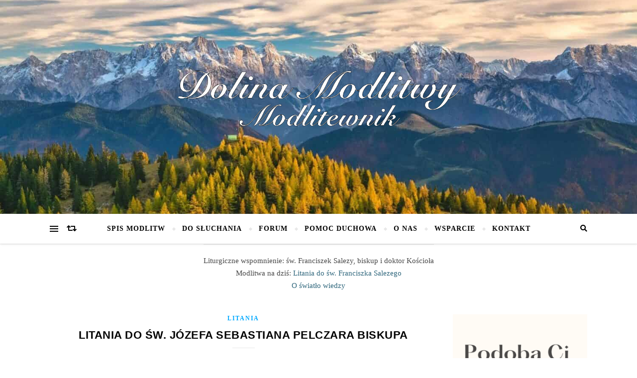

--- FILE ---
content_type: text/html; charset=UTF-8
request_url: https://dolinamodlitwy.pl/litania-do-sw-jozefa-sebastiana-pelczara-biskupa/
body_size: 11836
content:
<!DOCTYPE html><html dir="ltr" lang="pl-PL" prefix="og: https://ogp.me/ns#"><head><script data-no-optimize="1" type="f5f3ba7215d1560d12a8f9e9-text/javascript">var litespeed_docref=sessionStorage.getItem("litespeed_docref");litespeed_docref&&(Object.defineProperty(document,"referrer",{get:function(){return litespeed_docref}}),sessionStorage.removeItem("litespeed_docref"));</script> <meta charset="UTF-8"><meta name="viewport" content="width=device-width, initial-scale=1.0" /><link rel="profile" href="https://gmpg.org/xfn/11"><title>Litania do św. Józefa Sebastiana Pelczara Biskupa - Dolina Modlitwy</title><meta name="description" content="Wspomnienie św Józefa Pelczara przypada na 19 stycznia Więcej o świętym przeczytasz tu: https://www.brewiarz.pl/czytelnia/swieci/01-19a.php3 Kyrie elejson, Chryste elejson, Kyrie elejson. Ojcze, z Nieba, Boże, zmiłuj się nad nami. Synu, Odkupicielu świata, Boże, zmiłuj się nad nami. Duchu Święty, Boże, zmiłuj się nad nami. Święta Trójco, Jedyny Boże, zmiłuj się nad nami. Święta Maryjo, módl się za" /><meta name="robots" content="max-image-preview:large" /><meta name="author" content="Magnolia"/><link rel="canonical" href="https://dolinamodlitwy.pl/litania-do-sw-jozefa-sebastiana-pelczara-biskupa/" /><meta name="generator" content="All in One SEO (AIOSEO) 4.9.2" /><meta property="og:locale" content="pl_PL" /><meta property="og:site_name" content="Dolina Modlitwy - Modlitwy. U nas znajdziesz tradycyjne i nowe modlitwy. Do Jezusa, do Maryi, Litanie, Koronki, wstawiennicze do świętych." /><meta property="og:type" content="article" /><meta property="og:title" content="Litania do św. Józefa Sebastiana Pelczara Biskupa - Dolina Modlitwy" /><meta property="og:description" content="Wspomnienie św Józefa Pelczara przypada na 19 stycznia Więcej o świętym przeczytasz tu: https://www.brewiarz.pl/czytelnia/swieci/01-19a.php3 Kyrie elejson, Chryste elejson, Kyrie elejson. Ojcze, z Nieba, Boże, zmiłuj się nad nami. Synu, Odkupicielu świata, Boże, zmiłuj się nad nami. Duchu Święty, Boże, zmiłuj się nad nami. Święta Trójco, Jedyny Boże, zmiłuj się nad nami. Święta Maryjo, módl się za" /><meta property="og:url" content="https://dolinamodlitwy.pl/litania-do-sw-jozefa-sebastiana-pelczara-biskupa/" /><meta property="og:image" content="https://dolinamodlitwy.pl/wp-content/uploads/2021/04/modlitewnik3.png" /><meta property="og:image:secure_url" content="https://dolinamodlitwy.pl/wp-content/uploads/2021/04/modlitewnik3.png" /><meta property="article:published_time" content="2020-10-23T16:30:25+00:00" /><meta property="article:modified_time" content="2020-11-19T19:46:17+00:00" /><meta name="twitter:card" content="summary_large_image" /><meta name="twitter:title" content="Litania do św. Józefa Sebastiana Pelczara Biskupa - Dolina Modlitwy" /><meta name="twitter:description" content="Wspomnienie św Józefa Pelczara przypada na 19 stycznia Więcej o świętym przeczytasz tu: https://www.brewiarz.pl/czytelnia/swieci/01-19a.php3 Kyrie elejson, Chryste elejson, Kyrie elejson. Ojcze, z Nieba, Boże, zmiłuj się nad nami. Synu, Odkupicielu świata, Boże, zmiłuj się nad nami. Duchu Święty, Boże, zmiłuj się nad nami. Święta Trójco, Jedyny Boże, zmiłuj się nad nami. Święta Maryjo, módl się za" /><meta name="twitter:image" content="https://dolinamodlitwy.pl/wp-content/uploads/2021/04/modlitewnik3.png" /> <script type="application/ld+json" class="aioseo-schema">{"@context":"https:\/\/schema.org","@graph":[{"@type":"BlogPosting","@id":"https:\/\/dolinamodlitwy.pl\/litania-do-sw-jozefa-sebastiana-pelczara-biskupa\/#blogposting","name":"Litania do \u015bw. J\u00f3zefa Sebastiana Pelczara Biskupa - Dolina Modlitwy","headline":"Litania do \u015bw. J\u00f3zefa Sebastiana Pelczara Biskupa","author":{"@id":"https:\/\/dolinamodlitwy.pl\/author\/magnolia\/#author"},"publisher":{"@id":"https:\/\/dolinamodlitwy.pl\/#organization"},"image":{"@type":"ImageObject","url":"https:\/\/dolinamodlitwy.pl\/wp-content\/uploads\/2020\/10\/59106326cc64bbiskup_I-5-\u2014-kopia-2.jpg","width":960,"height":960,"caption":"\u015bw. J\u00f3zef Pelczar"},"datePublished":"2020-10-23T16:30:25+01:00","dateModified":"2020-11-19T19:46:17+01:00","inLanguage":"pl-PL","mainEntityOfPage":{"@id":"https:\/\/dolinamodlitwy.pl\/litania-do-sw-jozefa-sebastiana-pelczara-biskupa\/#webpage"},"isPartOf":{"@id":"https:\/\/dolinamodlitwy.pl\/litania-do-sw-jozefa-sebastiana-pelczara-biskupa\/#webpage"},"articleSection":"Litania, 19 stycznia, \u015bw J\u00f3zef Pelczar"},{"@type":"BreadcrumbList","@id":"https:\/\/dolinamodlitwy.pl\/litania-do-sw-jozefa-sebastiana-pelczara-biskupa\/#breadcrumblist","itemListElement":[{"@type":"ListItem","@id":"https:\/\/dolinamodlitwy.pl#listItem","position":1,"name":"Home","item":"https:\/\/dolinamodlitwy.pl","nextItem":{"@type":"ListItem","@id":"https:\/\/dolinamodlitwy.pl\/category\/litania\/#listItem","name":"Litania"}},{"@type":"ListItem","@id":"https:\/\/dolinamodlitwy.pl\/category\/litania\/#listItem","position":2,"name":"Litania","item":"https:\/\/dolinamodlitwy.pl\/category\/litania\/","nextItem":{"@type":"ListItem","@id":"https:\/\/dolinamodlitwy.pl\/litania-do-sw-jozefa-sebastiana-pelczara-biskupa\/#listItem","name":"Litania do \u015bw. J\u00f3zefa Sebastiana Pelczara Biskupa"},"previousItem":{"@type":"ListItem","@id":"https:\/\/dolinamodlitwy.pl#listItem","name":"Home"}},{"@type":"ListItem","@id":"https:\/\/dolinamodlitwy.pl\/litania-do-sw-jozefa-sebastiana-pelczara-biskupa\/#listItem","position":3,"name":"Litania do \u015bw. J\u00f3zefa Sebastiana Pelczara Biskupa","previousItem":{"@type":"ListItem","@id":"https:\/\/dolinamodlitwy.pl\/category\/litania\/#listItem","name":"Litania"}}]},{"@type":"Organization","@id":"https:\/\/dolinamodlitwy.pl\/#organization","name":"Dolina Modlitwy","description":"Modlitwy. U nas znajdziesz tradycyjne i nowe modlitwy. Do Jezusa, do Maryi, Litanie, Koronki, wstawiennicze do \u015bwi\u0119tych.","url":"https:\/\/dolinamodlitwy.pl\/","logo":{"@type":"ImageObject","url":"https:\/\/dolinamodlitwy.pl\/wp-content\/uploads\/2021\/04\/modlitewnik3.png","@id":"https:\/\/dolinamodlitwy.pl\/litania-do-sw-jozefa-sebastiana-pelczara-biskupa\/#organizationLogo","width":1000,"height":251},"image":{"@id":"https:\/\/dolinamodlitwy.pl\/litania-do-sw-jozefa-sebastiana-pelczara-biskupa\/#organizationLogo"}},{"@type":"Person","@id":"https:\/\/dolinamodlitwy.pl\/author\/magnolia\/#author","url":"https:\/\/dolinamodlitwy.pl\/author\/magnolia\/","name":"Magnolia","image":{"@type":"ImageObject","@id":"https:\/\/dolinamodlitwy.pl\/litania-do-sw-jozefa-sebastiana-pelczara-biskupa\/#authorImage","url":"https:\/\/dolinamodlitwy.pl\/wp-content\/litespeed\/avatar\/5785f6d8b95e294f7cac33c19575df3c.jpg?ver=1769023939","width":96,"height":96,"caption":"Magnolia"}},{"@type":"WebPage","@id":"https:\/\/dolinamodlitwy.pl\/litania-do-sw-jozefa-sebastiana-pelczara-biskupa\/#webpage","url":"https:\/\/dolinamodlitwy.pl\/litania-do-sw-jozefa-sebastiana-pelczara-biskupa\/","name":"Litania do \u015bw. J\u00f3zefa Sebastiana Pelczara Biskupa - Dolina Modlitwy","description":"Wspomnienie \u015bw J\u00f3zefa Pelczara przypada na 19 stycznia Wi\u0119cej o \u015bwi\u0119tym przeczytasz tu: https:\/\/www.brewiarz.pl\/czytelnia\/swieci\/01-19a.php3 Kyrie elejson, Chryste elejson, Kyrie elejson. Ojcze, z Nieba, Bo\u017ce, zmi\u0142uj si\u0119 nad nami. Synu, Odkupicielu \u015bwiata, Bo\u017ce, zmi\u0142uj si\u0119 nad nami. Duchu \u015awi\u0119ty, Bo\u017ce, zmi\u0142uj si\u0119 nad nami. \u015awi\u0119ta Tr\u00f3jco, Jedyny Bo\u017ce, zmi\u0142uj si\u0119 nad nami. \u015awi\u0119ta Maryjo, m\u00f3dl si\u0119 za","inLanguage":"pl-PL","isPartOf":{"@id":"https:\/\/dolinamodlitwy.pl\/#website"},"breadcrumb":{"@id":"https:\/\/dolinamodlitwy.pl\/litania-do-sw-jozefa-sebastiana-pelczara-biskupa\/#breadcrumblist"},"author":{"@id":"https:\/\/dolinamodlitwy.pl\/author\/magnolia\/#author"},"creator":{"@id":"https:\/\/dolinamodlitwy.pl\/author\/magnolia\/#author"},"image":{"@type":"ImageObject","url":"https:\/\/dolinamodlitwy.pl\/wp-content\/uploads\/2020\/10\/59106326cc64bbiskup_I-5-\u2014-kopia-2.jpg","@id":"https:\/\/dolinamodlitwy.pl\/litania-do-sw-jozefa-sebastiana-pelczara-biskupa\/#mainImage","width":960,"height":960,"caption":"\u015bw. J\u00f3zef Pelczar"},"primaryImageOfPage":{"@id":"https:\/\/dolinamodlitwy.pl\/litania-do-sw-jozefa-sebastiana-pelczara-biskupa\/#mainImage"},"datePublished":"2020-10-23T16:30:25+01:00","dateModified":"2020-11-19T19:46:17+01:00"},{"@type":"WebSite","@id":"https:\/\/dolinamodlitwy.pl\/#website","url":"https:\/\/dolinamodlitwy.pl\/","name":"Dolina Modlitwy","description":"Modlitwy. U nas znajdziesz tradycyjne i nowe modlitwy. Do Jezusa, do Maryi, Litanie, Koronki, wstawiennicze do \u015bwi\u0119tych.","inLanguage":"pl-PL","publisher":{"@id":"https:\/\/dolinamodlitwy.pl\/#organization"}}]}</script> <link rel='dns-prefetch' href='//www.googletagmanager.com' /><link rel='dns-prefetch' href='//fonts.googleapis.com' /><link rel="alternate" type="application/rss+xml" title="Dolina Modlitwy &raquo; Kanał z wpisami" href="https://dolinamodlitwy.pl/feed/" /><link rel="alternate" type="application/rss+xml" title="Dolina Modlitwy &raquo; Kanał z komentarzami" href="https://dolinamodlitwy.pl/comments/feed/" /><link rel="alternate" title="oEmbed (JSON)" type="application/json+oembed" href="https://dolinamodlitwy.pl/wp-json/oembed/1.0/embed?url=https%3A%2F%2Fdolinamodlitwy.pl%2Flitania-do-sw-jozefa-sebastiana-pelczara-biskupa%2F" /><link rel="alternate" title="oEmbed (XML)" type="text/xml+oembed" href="https://dolinamodlitwy.pl/wp-json/oembed/1.0/embed?url=https%3A%2F%2Fdolinamodlitwy.pl%2Flitania-do-sw-jozefa-sebastiana-pelczara-biskupa%2F&#038;format=xml" /><link data-optimized="2" rel="stylesheet" href="https://dolinamodlitwy.pl/wp-content/litespeed/css/d9b0814fec1ff6d07f0fcdc8627707b8.css?ver=cbb59" /> <script type="litespeed/javascript" data-src="https://dolinamodlitwy.pl/wp-includes/js/jquery/jquery.min.js" id="jquery-core-js"></script> 
 <script type="litespeed/javascript" data-src="https://www.googletagmanager.com/gtag/js?id=G-R9819Q2WFL" id="google_gtagjs-js"></script> <script id="google_gtagjs-js-after" type="litespeed/javascript">window.dataLayer=window.dataLayer||[];function gtag(){dataLayer.push(arguments)}
gtag("set","linker",{"domains":["dolinamodlitwy.pl"]});gtag("js",new Date());gtag("set","developer_id.dZTNiMT",!0);gtag("config","G-R9819Q2WFL")</script> <link rel="https://api.w.org/" href="https://dolinamodlitwy.pl/wp-json/" /><link rel="alternate" title="JSON" type="application/json" href="https://dolinamodlitwy.pl/wp-json/wp/v2/posts/3808" /><link rel="EditURI" type="application/rsd+xml" title="RSD" href="https://dolinamodlitwy.pl/xmlrpc.php?rsd" /><meta name="generator" content="Site Kit by Google 1.168.0" /><meta name="generator" content="Elementor 3.34.0; features: additional_custom_breakpoints; settings: css_print_method-external, google_font-enabled, font_display-auto"><link rel="icon" href="https://dolinamodlitwy.pl/wp-content/uploads/2020/08/cropped-brown-wooden-cross-pendant-on-closeup-photography-792953-1-32x32.jpeg" sizes="32x32" /><link rel="icon" href="https://dolinamodlitwy.pl/wp-content/uploads/2020/08/cropped-brown-wooden-cross-pendant-on-closeup-photography-792953-1-192x192.jpeg" sizes="192x192" /><link rel="apple-touch-icon" href="https://dolinamodlitwy.pl/wp-content/uploads/2020/08/cropped-brown-wooden-cross-pendant-on-closeup-photography-792953-1-180x180.jpeg" /><meta name="msapplication-TileImage" content="https://dolinamodlitwy.pl/wp-content/uploads/2020/08/cropped-brown-wooden-cross-pendant-on-closeup-photography-792953-1-270x270.jpeg" /></head><body data-rsssl=1 class="wp-singular post-template-default single single-post postid-3808 single-format-standard wp-custom-logo wp-embed-responsive wp-theme-bard elementor-default elementor-kit-1277"><div id="page-wrap"><div id="page-header" ><div class="entry-header" data-parallax="" data-image="https://dolinamodlitwy.pl/wp-content/uploads/2023/04/cropped-slide_1-min.jpg"><div class="cv-outer"><div class="cv-inner"><div class="header-logo">
<a href="https://dolinamodlitwy.pl/" title="Dolina Modlitwy" class="logo-img">
<img data-lazyloaded="1" src="[data-uri]" fetchpriority="high" data-src="https://dolinamodlitwy.pl/wp-content/uploads/2021/04/modlitewnik3.png" width="1000" height="251" alt="Dolina Modlitwy">
</a><p class="site-description">Modlitwy. U nas znajdziesz tradycyjne i nowe modlitwy. Do Jezusa, do Maryi, Litanie, Koronki, wstawiennicze do świętych.</p></div><div class="header-socials"></div></div></div></div><div id="main-nav" class="clear-fix"><div class="boxed-wrapper"><div class="main-nav-buttons"><div class="main-nav-sidebar">
<span class="btn-tooltip">Alternatywny panel boczny</span><div>
<span></span>
<span></span>
<span></span></div></div>
<a class="random-post-btn" href="https://dolinamodlitwy.pl/modlitwa-ojca-rodziny-za-dzieci/">
<span class="btn-tooltip">Losowy artykuł</span>
<i class="fas fa-retweet"></i>
</a></div><div class="main-nav-icons"><div class="main-nav-search">
<span class="btn-tooltip">Szukaj</span>
<i class="fas fa-search"></i>
<i class="fas fa-times"></i><form role="search" method="get" id="searchform" class="clear-fix" action="https://dolinamodlitwy.pl/"><input type="search" name="s" id="s" placeholder="Wyszukiwanie…" data-placeholder="Wpisz i naciśnij Enter ..." value="" /><span class="svg-fa-wrap"><i class="fa fa-search"></i></span><input type="submit" id="searchsubmit" value="st" /></form></div></div>
<span class="mobile-menu-btn">
<i class="fas fa-chevron-down"></i>
</span><nav class="main-menu-container"><ul id="main-menu" class=""><li id="menu-item-357" class="menu-item menu-item-type-post_type menu-item-object-page menu-item-357"><a href="https://dolinamodlitwy.pl/modlitwy/">Spis modlitw</a></li><li id="menu-item-2830" class="menu-item menu-item-type-custom menu-item-object-custom menu-item-2830"><a href="https://www.youtube.com/channel/UCd2sabpVe24jooqjxbm6SgQ">Do słuchania</a></li><li id="menu-item-5531" class="menu-item menu-item-type-custom menu-item-object-custom menu-item-5531"><a href="https://forum.dolinamodlitwy.pl">Forum</a></li><li id="menu-item-9614" class="menu-item menu-item-type-custom menu-item-object-custom menu-item-9614"><a href="https://pomocduchowa.dolinamodlitwy.pl">Pomoc Duchowa</a></li><li id="menu-item-2909" class="menu-item menu-item-type-post_type menu-item-object-page menu-item-2909"><a href="https://dolinamodlitwy.pl/o-nas/">O nas</a></li><li id="menu-item-9496" class="menu-item menu-item-type-post_type menu-item-object-page menu-item-9496"><a href="https://dolinamodlitwy.pl/wsparcie/">Wsparcie</a></li><li id="menu-item-10064" class="menu-item menu-item-type-custom menu-item-object-custom menu-item-10064"><a href="https://forum.dolinamodlitwy.pl/app.php/contactadmin">Kontakt</a></li></ul></nav><nav class="mobile-menu-container"><ul id="mobile-menu" class=""><li class="menu-item menu-item-type-post_type menu-item-object-page menu-item-357"><a href="https://dolinamodlitwy.pl/modlitwy/">Spis modlitw</a></li><li class="menu-item menu-item-type-custom menu-item-object-custom menu-item-2830"><a href="https://www.youtube.com/channel/UCd2sabpVe24jooqjxbm6SgQ">Do słuchania</a></li><li class="menu-item menu-item-type-custom menu-item-object-custom menu-item-5531"><a href="https://forum.dolinamodlitwy.pl">Forum</a></li><li class="menu-item menu-item-type-custom menu-item-object-custom menu-item-9614"><a href="https://pomocduchowa.dolinamodlitwy.pl">Pomoc Duchowa</a></li><li class="menu-item menu-item-type-post_type menu-item-object-page menu-item-2909"><a href="https://dolinamodlitwy.pl/o-nas/">O nas</a></li><li class="menu-item menu-item-type-post_type menu-item-object-page menu-item-9496"><a href="https://dolinamodlitwy.pl/wsparcie/">Wsparcie</a></li><li class="menu-item menu-item-type-custom menu-item-object-custom menu-item-10064"><a href="https://forum.dolinamodlitwy.pl/app.php/contactadmin">Kontakt</a></li></ul></nav></div></div></div><div class="page-content"><div class="footer-widgets clear-fix"><div class="page-footer-inner boxed-wrapper"><div id="saintofthedaywidget-6" class="bard-widget widget_saintofthedaywidget"><div class="alt-widget-title"><h4></h4></div>Liturgiczne wspomnienie:  św. Franciszek Salezy&#44; biskup i doktor Kościoła<BR>Modlitwa na dziś: <A target="_blank" href="https://dolinamodlitwy.pl/litania-do-sw-franciszka-salezego/" style="color: #2d657b;">Litania do św. Franciszka Salezego </a><BR><A target="_blank" href="https://dolinamodlitwy.pl/modlitwa-o-swiatlo-wiedzy-i-poboznosci/" style="color: #2d657b;">O światło wiedzy </a><BR></div></div></div><div class="sidebar-alt-wrap"><div class="sidebar-alt-close image-overlay"></div><aside class="sidebar-alt"><div class="sidebar-alt-close-btn">
<span></span>
<span></span></div><div id="nav_menu-4" class="bard-widget widget_nav_menu"><div class="menu-header-menu-container"><ul id="menu-header-menu" class="menu"><li class="menu-item menu-item-type-post_type menu-item-object-page menu-item-357"><a href="https://dolinamodlitwy.pl/modlitwy/">Spis modlitw</a></li><li class="menu-item menu-item-type-custom menu-item-object-custom menu-item-2830"><a href="https://www.youtube.com/channel/UCd2sabpVe24jooqjxbm6SgQ">Do słuchania</a></li><li class="menu-item menu-item-type-custom menu-item-object-custom menu-item-5531"><a href="https://forum.dolinamodlitwy.pl">Forum</a></li><li class="menu-item menu-item-type-custom menu-item-object-custom menu-item-9614"><a href="https://pomocduchowa.dolinamodlitwy.pl">Pomoc Duchowa</a></li><li class="menu-item menu-item-type-post_type menu-item-object-page menu-item-2909"><a href="https://dolinamodlitwy.pl/o-nas/">O nas</a></li><li class="menu-item menu-item-type-post_type menu-item-object-page menu-item-9496"><a href="https://dolinamodlitwy.pl/wsparcie/">Wsparcie</a></li><li class="menu-item menu-item-type-custom menu-item-object-custom menu-item-10064"><a href="https://forum.dolinamodlitwy.pl/app.php/contactadmin">Kontakt</a></li></ul></div></div></aside></div><div class="main-content clear-fix boxed-wrapper" data-sidebar-sticky="1"><div class="sidebar-alt-wrap"><div class="sidebar-alt-close image-overlay"></div><aside class="sidebar-alt"><div class="sidebar-alt-close-btn">
<span></span>
<span></span></div><div id="nav_menu-4" class="bard-widget widget_nav_menu"><div class="menu-header-menu-container"><ul id="menu-header-menu-1" class="menu"><li class="menu-item menu-item-type-post_type menu-item-object-page menu-item-357"><a href="https://dolinamodlitwy.pl/modlitwy/">Spis modlitw</a></li><li class="menu-item menu-item-type-custom menu-item-object-custom menu-item-2830"><a href="https://www.youtube.com/channel/UCd2sabpVe24jooqjxbm6SgQ">Do słuchania</a></li><li class="menu-item menu-item-type-custom menu-item-object-custom menu-item-5531"><a href="https://forum.dolinamodlitwy.pl">Forum</a></li><li class="menu-item menu-item-type-custom menu-item-object-custom menu-item-9614"><a href="https://pomocduchowa.dolinamodlitwy.pl">Pomoc Duchowa</a></li><li class="menu-item menu-item-type-post_type menu-item-object-page menu-item-2909"><a href="https://dolinamodlitwy.pl/o-nas/">O nas</a></li><li class="menu-item menu-item-type-post_type menu-item-object-page menu-item-9496"><a href="https://dolinamodlitwy.pl/wsparcie/">Wsparcie</a></li><li class="menu-item menu-item-type-custom menu-item-object-custom menu-item-10064"><a href="https://forum.dolinamodlitwy.pl/app.php/contactadmin">Kontakt</a></li></ul></div></div></aside></div><div class="main-container"><article id="post-3808" class="post-3808 post type-post status-publish format-standard has-post-thumbnail hentry category-litania tag-19-stycznia tag-sw-jozef-pelczar"><header class="post-header"><div class="post-categories"><a href="https://dolinamodlitwy.pl/category/litania/" rel="category tag">Litania</a></div><h1 class="post-title">Litania do św. Józefa Sebastiana Pelczara Biskupa</h1>
<span class="border-divider"></span><div class="post-meta clear-fix">
</span></header><div class="post-content"><p>Wspomnienie  św Józefa Pelczara przypada na 19 stycznia<br />
Więcej o świętym przeczytasz tu: <a href="https://www.brewiarz.pl/czytelnia/swieci/01-19a.php3">https://www.brewiarz.pl/czytelnia/swieci/01-19a.php3</a></p><p>Kyrie elejson, Chryste elejson, Kyrie elejson.<br />
Ojcze, z Nieba, Boże, <strong>zmiłuj się nad nami.</strong><br />
Synu, Odkupicielu świata, Boże, <strong>zmiłuj się nad nami.</strong><br />
Duchu Święty, Boże, <strong>zmiłuj się nad nami.</strong><br />
Święta Trójco, Jedyny Boże, <strong>zmiłuj się nad nami.</strong></p><p>Święta Maryjo, <strong>módl się za nami.</strong><br />
Święty Józefie Sebastianie,<br />
Gorliwy czcicielu Najświętszego Sakramentu, <strong>módl się za nami.</strong><br />
Natchniony głosicielu tajemnicy Serca Jezusowego,<br />
Krzewicielu czci Niepokalanej Dziewicy,<br />
Wielki czcicielu i miłośniku Matki Bożej Królowej Polski, <strong>módl się za nami.</strong><br />
Wierny synu Kościoła,<br />
Wzorze polskich teologów,<br />
Niestrudzony pasterzu diecezji,<br />
Budowniczy życia duchowego, <strong>módl się za nami.</strong><br />
Przewodniku na drodze świętości,<br />
Dobry synu Ojczyzny,<br />
Nauczycielu jedności w narodzie, <strong>módl się za nami.</strong><br />
Siewco braterskiej miłości,<br />
Apostole odnowy moralnej,<br />
Patronie dobrych wyborów życiowych,<br />
Wzorze niezachwianej wiary,<br />
Wzorze wierności łasce kapłaństwa, <strong>módl się za nami.</strong><br />
Wzorze bogomyślnej pracowitości,<br />
Niestrudzony pielgrzymie do sanktuariów Pańskich i Maryjnych,<br />
Założycielu rodziny zakonnej,<br />
Troskliwy ojcze powierzonych ci dusz, <strong>módl się za nami.</strong><br />
Opiekunie ubogich,<br />
Obrońco pokrzywdzonych,<br />
Orędowniku naszych próśb przed tronem Boga, <strong>módl się za nami.</strong></p><p>Baranku Boży, który gładzisz grzechy świata,<strong> przepuść nam, Panie.</strong><br />
Baranku Boży, który gładzisz grzechy świata, <strong>wysłuchaj nas, Panie.</strong><br />
Baranku Boży, który gładzisz grzechy świata, <strong>zmiłuj się nad nami, Panie.</strong></p><p>V. Módl się za nami Święty Józefie Sebastianie,<br />
R. Abyśmy się stali godnymi obietnic Chrystusowych.</p><p><strong>Módlmy się:</strong> Boże, nasza ucieczko i mocy, wysłuchaj próśb, które zanosimy przez wstawiennictwo świętego Józefa Sebastiana i spraw, abyśmy otrzymali to, o co Cię z ufnością prosimy. Przez Chrystusa, Pana naszego. Amen.</p><p>Święty Józefie Sebastianie, módl się za nami.</p><figure id="attachment_3809" aria-describedby="caption-attachment-3809" style="width: 300px" class="wp-caption aligncenter"><img data-lazyloaded="1" src="[data-uri]" decoding="async" class="wp-image-3809 size-medium" data-src="https://dolinamodlitwy.pl/wp-content/uploads/2020/10/59106326cc64bbiskup_I-5-—-kopia-2-300x300.jpg" alt="św. Józef Pelczar" width="300" height="300" data-srcset="https://dolinamodlitwy.pl/wp-content/uploads/2020/10/59106326cc64bbiskup_I-5-—-kopia-2-300x300.jpg 300w, https://dolinamodlitwy.pl/wp-content/uploads/2020/10/59106326cc64bbiskup_I-5-—-kopia-2-150x150.jpg 150w, https://dolinamodlitwy.pl/wp-content/uploads/2020/10/59106326cc64bbiskup_I-5-—-kopia-2-768x768.jpg 768w, https://dolinamodlitwy.pl/wp-content/uploads/2020/10/59106326cc64bbiskup_I-5-—-kopia-2-75x75.jpg 75w, https://dolinamodlitwy.pl/wp-content/uploads/2020/10/59106326cc64bbiskup_I-5-—-kopia-2.jpg 960w" data-sizes="(max-width: 300px) 100vw, 300px" /><figcaption id="caption-attachment-3809" class="wp-caption-text">św. Józef Pelczar</figcaption></figure></div><footer class="post-footer"><div class="post-tags"><a href="https://dolinamodlitwy.pl/tag/19-stycznia/" rel="tag">19 stycznia</a><a href="https://dolinamodlitwy.pl/tag/sw-jozef-pelczar/" rel="tag">św Józef Pelczar</a></div></footer></article><div class="single-navigation"><div class="previous-post">
<a href="https://dolinamodlitwy.pl/litania-do-sw-jana-z-dukli/" title="Litania do św. Jana z Dukli">
<img data-lazyloaded="1" src="[data-uri]" width="75" height="75" data-src="https://dolinamodlitwy.pl/wp-content/uploads/2020/10/qypyvhntalgyih071ssttjon8ep5hrpr6mvm1wz-75x75.jpg" class="attachment-bard-single-navigation size-bard-single-navigation wp-post-image" alt="św Jan z Dukli" decoding="async" data-srcset="https://dolinamodlitwy.pl/wp-content/uploads/2020/10/qypyvhntalgyih071ssttjon8ep5hrpr6mvm1wz-75x75.jpg 75w, https://dolinamodlitwy.pl/wp-content/uploads/2020/10/qypyvhntalgyih071ssttjon8ep5hrpr6mvm1wz-150x150.jpg 150w" data-sizes="(max-width: 75px) 100vw, 75px" />		</a><div>
<span><i class="fas fa-long-arrow-alt-left"></i>&nbsp;Poprzedni</span>
<a href="https://dolinamodlitwy.pl/litania-do-sw-jana-z-dukli/" title="Litania do św. Jana z Dukli"><h5>Litania do św. Jana z Dukli</h5>
</a></div></div><div class="next-post">
<a href="https://dolinamodlitwy.pl/litania-do-sw-jana-nepomucena/" title="Litania do św. Jana Nepomucena">
<img data-lazyloaded="1" src="[data-uri]" width="75" height="75" data-src="https://dolinamodlitwy.pl/wp-content/uploads/2020/10/2016_Figura_sw._Jana_Nepomucena_w_Boleslawowie_02-75x75.jpg" class="attachment-bard-single-navigation size-bard-single-navigation wp-post-image" alt="św Jan Nepomucen" decoding="async" data-srcset="https://dolinamodlitwy.pl/wp-content/uploads/2020/10/2016_Figura_sw._Jana_Nepomucena_w_Boleslawowie_02-75x75.jpg 75w, https://dolinamodlitwy.pl/wp-content/uploads/2020/10/2016_Figura_sw._Jana_Nepomucena_w_Boleslawowie_02-150x150.jpg 150w" data-sizes="(max-width: 75px) 100vw, 75px" />		</a><div>
<span>Nowsze&nbsp;<i class="fas fa-long-arrow-alt-right"></i></span>
<a href="https://dolinamodlitwy.pl/litania-do-sw-jana-nepomucena/" title="Litania do św. Jana Nepomucena"><h5>Litania do św. Jana Nepomucena</h5>
</a></div></div></div></div><div class="sidebar-right-wrap"><aside class="sidebar-right"><div id="text-4" class="bard-widget widget_text"><div class="textwidget"><p><a href="https://dolinamodlitwy.pl/wsparcie/"><img data-lazyloaded="1" src="[data-uri]" decoding="async" class="aligncenter wp-image-8185 size-medium" data-src="https://dolinamodlitwy.pl/wp-content/uploads/2023/06/Bezowy-i-Grafitowy-Prosty-Zrob-Swiece-DIY-Post-na-Instagram-300x300.png" alt="wsparcie strony" width="300" height="300" data-srcset="https://dolinamodlitwy.pl/wp-content/uploads/2023/06/Bezowy-i-Grafitowy-Prosty-Zrob-Swiece-DIY-Post-na-Instagram-300x300.png 300w, https://dolinamodlitwy.pl/wp-content/uploads/2023/06/Bezowy-i-Grafitowy-Prosty-Zrob-Swiece-DIY-Post-na-Instagram-1024x1024.png 1024w, https://dolinamodlitwy.pl/wp-content/uploads/2023/06/Bezowy-i-Grafitowy-Prosty-Zrob-Swiece-DIY-Post-na-Instagram-150x150.png 150w, https://dolinamodlitwy.pl/wp-content/uploads/2023/06/Bezowy-i-Grafitowy-Prosty-Zrob-Swiece-DIY-Post-na-Instagram-768x768.png 768w, https://dolinamodlitwy.pl/wp-content/uploads/2023/06/Bezowy-i-Grafitowy-Prosty-Zrob-Swiece-DIY-Post-na-Instagram-75x75.png 75w, https://dolinamodlitwy.pl/wp-content/uploads/2023/06/Bezowy-i-Grafitowy-Prosty-Zrob-Swiece-DIY-Post-na-Instagram.png 1080w" data-sizes="(max-width: 300px) 100vw, 300px" /></a></p></div></div><div id="search-2" class="bard-widget widget_search"><form role="search" method="get" id="searchform" class="clear-fix" action="https://dolinamodlitwy.pl/"><input type="search" name="s" id="s" placeholder="Wyszukiwanie…" data-placeholder="Wpisz i naciśnij Enter ..." value="" /><span class="svg-fa-wrap"><i class="fa fa-search"></i></span><input type="submit" id="searchsubmit" value="st" /></form></div><div id="text-2" class="bard-widget widget_text"><div class="textwidget"><p><strong><a href="https://dolinamodlitwy.pl/kontakt/">Kontakt z nami</a></strong></p></div></div><div id="text-5" class="bard-widget widget_text"><div class="textwidget"><p><a href="https://dolinamodlitwy.pl/ewangeliarz/"><img data-lazyloaded="1" src="[data-uri]" loading="lazy" decoding="async" class="aligncenter wp-image-9242 size-full" data-src="https://dolinamodlitwy.pl/wp-content/uploads/2023/07/salij-kwadrat.jpg" alt="komentarze o. Salij" width="600" height="289" data-srcset="https://dolinamodlitwy.pl/wp-content/uploads/2023/07/salij-kwadrat.jpg 600w, https://dolinamodlitwy.pl/wp-content/uploads/2023/07/salij-kwadrat-300x145.jpg 300w" data-sizes="(max-width: 600px) 100vw, 600px" /></a></p></div></div><div id="pages-2" class="bard-widget widget_pages"><div class="widget-title"><h4>Strony</h4></div><ul><li class="page_item page-item-544"><a href="https://dolinamodlitwy.pl/akty-strzeliste/">Akty strzeliste</a></li><li class="page_item page-item-564"><a href="https://dolinamodlitwy.pl/droga-krzyzowa/">Droga Krzyżowa</a></li><li class="page_item page-item-664"><a href="https://dolinamodlitwy.pl/egzorcyzmy/">Egzorcyzmy</a></li><li class="page_item page-item-429"><a href="https://dolinamodlitwy.pl/inne-modlitwy-maryjne/">Inne modlitwy Maryjne</a></li><li class="page_item page-item-453"><a href="https://dolinamodlitwy.pl/katechizm/">Katechizm</a></li><li class="page_item page-item-64"><a href="https://dolinamodlitwy.pl/koronki/">Koronki</a></li><li class="page_item page-item-571"><a href="https://dolinamodlitwy.pl/krucjaty/">Krucjaty</a></li><li class="page_item page-item-328"><a href="https://dolinamodlitwy.pl/litanie/">Litanie</a></li><li class="page_item page-item-824"><a href="https://dolinamodlitwy.pl/modlitwa-malzenska/">Modlitwa małżeńska</a></li><li class="page_item page-item-819"><a href="https://dolinamodlitwy.pl/modlitwy-do-aniolow/">Modlitwy do Aniołów</a></li><li class="page_item page-item-821"><a href="https://dolinamodlitwy.pl/modlitwy-do-ducha-swietego/">Modlitwy do Ducha Świętego</a></li><li class="page_item page-item-666"><a href="https://dolinamodlitwy.pl/modlitwy-do-swietych/">Modlitwy do świętych</a></li><li class="page_item page-item-1196"><a href="https://dolinamodlitwy.pl/modlitwy-nadeslane/">Modlitwy nadesłane</a></li><li class="page_item page-item-552"><a href="https://dolinamodlitwy.pl/modlitwy-po-komunii-swietej/">Modlitwy po Komunii świętej</a></li><li class="page_item page-item-720"><a href="https://dolinamodlitwy.pl/modlitwy-pokutne/">Modlitwy pokutne</a></li><li class="page_item page-item-896"><a href="https://dolinamodlitwy.pl/modlitwy-poranne/">Modlitwy poranne</a></li><li class="page_item page-item-442"><a href="https://dolinamodlitwy.pl/modlitwy-swietych/">Modlitwy ułożone przez świętych</a></li><li class="page_item page-item-569"><a href="https://dolinamodlitwy.pl/modlitwy-wieczorne/">Modlitwy wieczorne</a></li><li class="page_item page-item-959"><a href="https://dolinamodlitwy.pl/modlitwy-za-kaplanow/">Modlitwy za kapłanów</a></li><li class="page_item page-item-546"><a href="https://dolinamodlitwy.pl/modlitwy-zolnierskie/">Modlitwy żołnierskie</a></li><li class="page_item page-item-436"><a href="https://dolinamodlitwy.pl/nowenny/">Nowenny</a></li><li class="page_item page-item-62"><a href="https://dolinamodlitwy.pl/pacierz/">Pacierz</a></li><li class="page_item page-item-7888"><a href="https://dolinamodlitwy.pl/pomoc-duchowa/">Pomoc duchowa</a></li><li class="page_item page-item-594"><a href="https://dolinamodlitwy.pl/pozostale/">Pozostałe</a></li><li class="page_item page-item-4903"><a href="https://dolinamodlitwy.pl/swieci-i-blogoslawieni/">Święci i błogosławieni</a></li></ul></div><div id="categories-4" class="bard-widget widget_categories"><div class="widget-title"><h4>Kategorie</h4></div><ul><li class="cat-item cat-item-25"><a href="https://dolinamodlitwy.pl/category/akty-strzeliste/">Akty strzeliste</a></li><li class="cat-item cat-item-28"><a href="https://dolinamodlitwy.pl/category/droga-krzyzowa/">Droga krzyżowa</a></li><li class="cat-item cat-item-29"><a href="https://dolinamodlitwy.pl/category/egzorcyzmy/">Egzorcyzmy</a></li><li class="cat-item cat-item-24"><a href="https://dolinamodlitwy.pl/category/inne-modlitwy-maryjne/">Inne modlitwy Maryjne</a></li><li class="cat-item cat-item-901"><a href="https://dolinamodlitwy.pl/category/jan-pawel-ii/">Jan Paweł II</a></li><li class="cat-item cat-item-26"><a href="https://dolinamodlitwy.pl/category/katechizm/">Katechizm</a></li><li class="cat-item cat-item-947"><a href="https://dolinamodlitwy.pl/category/koledy/">Kolędy</a></li><li class="cat-item cat-item-5"><a href="https://dolinamodlitwy.pl/category/koronki/">Koronki</a></li><li class="cat-item cat-item-17"><a href="https://dolinamodlitwy.pl/category/krucjata-modlitwy/">Krucjata modlitwy</a></li><li class="cat-item cat-item-7"><a href="https://dolinamodlitwy.pl/category/litania/">Litania</a></li><li class="cat-item cat-item-31"><a href="https://dolinamodlitwy.pl/category/modlitwa-malzenska/">modlitwa małżeńska</a></li><li class="cat-item cat-item-21"><a href="https://dolinamodlitwy.pl/category/modlitwy-do-aniolow/">Modlitwy do Aniołów</a></li><li class="cat-item cat-item-19"><a href="https://dolinamodlitwy.pl/category/modlitwy-do-ducha-swietego/">Modlitwy do Ducha Świętego</a></li><li class="cat-item cat-item-23"><a href="https://dolinamodlitwy.pl/category/modlitwy-do-swietych/">Modlitwy do świętych</a></li><li class="cat-item cat-item-10"><a href="https://dolinamodlitwy.pl/category/modlitwy-po-komunii-swietej/">Modlitwy po Komunii świętej</a></li><li class="cat-item cat-item-30"><a href="https://dolinamodlitwy.pl/category/modlitwy-pokutne/">Modlitwy pokutne</a></li><li class="cat-item cat-item-32"><a href="https://dolinamodlitwy.pl/category/modlitwy-poranne/">Modlitwy poranne</a></li><li class="cat-item cat-item-919"><a href="https://dolinamodlitwy.pl/category/modlitwy-stare/">Modlitwy stare</a></li><li class="cat-item cat-item-22"><a href="https://dolinamodlitwy.pl/category/modlitwy-ulozone-przez-swietych/">Modlitwy ułożone przez świętych</a></li><li class="cat-item cat-item-12"><a href="https://dolinamodlitwy.pl/category/modlitwy-wieczorne/">Modlitwy wieczorne</a></li><li class="cat-item cat-item-33"><a href="https://dolinamodlitwy.pl/category/modlitwy-za-kaplanow/">Modlitwy za kapłanów</a></li><li class="cat-item cat-item-13"><a href="https://dolinamodlitwy.pl/category/modlitwy-za-zmarlych/">Modlitwy za zmarłych</a></li><li class="cat-item cat-item-18"><a href="https://dolinamodlitwy.pl/category/modlitwy-zolnierskie/">Modlitwy żołnierskie</a></li><li class="cat-item cat-item-20"><a href="https://dolinamodlitwy.pl/category/nowenny/">Nowenny</a></li><li class="cat-item cat-item-3"><a href="https://dolinamodlitwy.pl/category/pacierz/">Pacierz</a></li><li class="cat-item cat-item-954"><a href="https://dolinamodlitwy.pl/category/piesni/">Pieśni</a></li><li class="cat-item cat-item-955"><a href="https://dolinamodlitwy.pl/category/piosenki/">Piosenki</a></li><li class="cat-item cat-item-1"><a href="https://dolinamodlitwy.pl/category/pozostale/">Pozostałe</a></li><li class="cat-item cat-item-522"><a href="https://dolinamodlitwy.pl/category/swieci-i-blogoslawieni/">Święci i błogosławieni</a></li></ul></div><div id="nav_menu-3" class="bard-widget widget_nav_menu"><div class="menu-header-menu-container"><ul id="menu-header-menu-2" class="menu"><li class="menu-item menu-item-type-post_type menu-item-object-page menu-item-357"><a href="https://dolinamodlitwy.pl/modlitwy/">Spis modlitw</a></li><li class="menu-item menu-item-type-custom menu-item-object-custom menu-item-2830"><a href="https://www.youtube.com/channel/UCd2sabpVe24jooqjxbm6SgQ">Do słuchania</a></li><li class="menu-item menu-item-type-custom menu-item-object-custom menu-item-5531"><a href="https://forum.dolinamodlitwy.pl">Forum</a></li><li class="menu-item menu-item-type-custom menu-item-object-custom menu-item-9614"><a href="https://pomocduchowa.dolinamodlitwy.pl">Pomoc Duchowa</a></li><li class="menu-item menu-item-type-post_type menu-item-object-page menu-item-2909"><a href="https://dolinamodlitwy.pl/o-nas/">O nas</a></li><li class="menu-item menu-item-type-post_type menu-item-object-page menu-item-9496"><a href="https://dolinamodlitwy.pl/wsparcie/">Wsparcie</a></li><li class="menu-item menu-item-type-custom menu-item-object-custom menu-item-10064"><a href="https://forum.dolinamodlitwy.pl/app.php/contactadmin">Kontakt</a></li></ul></div></div></aside></div></div></div><footer id="page-footer" class="clear-fix"><div class="footer-instagram-widget"></div><div class="footer-copyright"><div class="page-footer-inner boxed-wrapper"><div class="copyright-info">
<span class="credit">
Bard Motyw przez <a href="https://wp-royal-themes.com/"><a href="https://wp-royal-themes.com/">WP Royal</a>.</a>						</span></div>
<span class="scrolltop">
<span class="icon-angle-up"></span>
<span>Powrót na górę</span>
</span></div></div></footer></div> <script type="speculationrules">{"prefetch":[{"source":"document","where":{"and":[{"href_matches":"/*"},{"not":{"href_matches":["/wp-*.php","/wp-admin/*","/wp-content/uploads/*","/wp-content/*","/wp-content/plugins/*","/wp-content/themes/bard/*","/*\\?(.+)"]}},{"not":{"selector_matches":"a[rel~=\"nofollow\"]"}},{"not":{"selector_matches":".no-prefetch, .no-prefetch a"}}]},"eagerness":"conservative"}]}</script> <script type="f5f3ba7215d1560d12a8f9e9-module" src="https://dolinamodlitwy.pl/wp-content/plugins/all-in-one-seo-pack/dist/Lite/assets/table-of-contents.95d0dfce.js" id="aioseo/js/src/vue/standalone/blocks/table-of-contents/frontend.js-js"></script> <script data-no-optimize="1" type="f5f3ba7215d1560d12a8f9e9-text/javascript">window.lazyLoadOptions=Object.assign({},{threshold:300},window.lazyLoadOptions||{});!function(t,e){"object"==typeof exports&&"undefined"!=typeof module?module.exports=e():"function"==typeof define&&define.amd?define(e):(t="undefined"!=typeof globalThis?globalThis:t||self).LazyLoad=e()}(this,function(){"use strict";function e(){return(e=Object.assign||function(t){for(var e=1;e<arguments.length;e++){var n,a=arguments[e];for(n in a)Object.prototype.hasOwnProperty.call(a,n)&&(t[n]=a[n])}return t}).apply(this,arguments)}function o(t){return e({},at,t)}function l(t,e){return t.getAttribute(gt+e)}function c(t){return l(t,vt)}function s(t,e){return function(t,e,n){e=gt+e;null!==n?t.setAttribute(e,n):t.removeAttribute(e)}(t,vt,e)}function i(t){return s(t,null),0}function r(t){return null===c(t)}function u(t){return c(t)===_t}function d(t,e,n,a){t&&(void 0===a?void 0===n?t(e):t(e,n):t(e,n,a))}function f(t,e){et?t.classList.add(e):t.className+=(t.className?" ":"")+e}function _(t,e){et?t.classList.remove(e):t.className=t.className.replace(new RegExp("(^|\\s+)"+e+"(\\s+|$)")," ").replace(/^\s+/,"").replace(/\s+$/,"")}function g(t){return t.llTempImage}function v(t,e){!e||(e=e._observer)&&e.unobserve(t)}function b(t,e){t&&(t.loadingCount+=e)}function p(t,e){t&&(t.toLoadCount=e)}function n(t){for(var e,n=[],a=0;e=t.children[a];a+=1)"SOURCE"===e.tagName&&n.push(e);return n}function h(t,e){(t=t.parentNode)&&"PICTURE"===t.tagName&&n(t).forEach(e)}function a(t,e){n(t).forEach(e)}function m(t){return!!t[lt]}function E(t){return t[lt]}function I(t){return delete t[lt]}function y(e,t){var n;m(e)||(n={},t.forEach(function(t){n[t]=e.getAttribute(t)}),e[lt]=n)}function L(a,t){var o;m(a)&&(o=E(a),t.forEach(function(t){var e,n;e=a,(t=o[n=t])?e.setAttribute(n,t):e.removeAttribute(n)}))}function k(t,e,n){f(t,e.class_loading),s(t,st),n&&(b(n,1),d(e.callback_loading,t,n))}function A(t,e,n){n&&t.setAttribute(e,n)}function O(t,e){A(t,rt,l(t,e.data_sizes)),A(t,it,l(t,e.data_srcset)),A(t,ot,l(t,e.data_src))}function w(t,e,n){var a=l(t,e.data_bg_multi),o=l(t,e.data_bg_multi_hidpi);(a=nt&&o?o:a)&&(t.style.backgroundImage=a,n=n,f(t=t,(e=e).class_applied),s(t,dt),n&&(e.unobserve_completed&&v(t,e),d(e.callback_applied,t,n)))}function x(t,e){!e||0<e.loadingCount||0<e.toLoadCount||d(t.callback_finish,e)}function M(t,e,n){t.addEventListener(e,n),t.llEvLisnrs[e]=n}function N(t){return!!t.llEvLisnrs}function z(t){if(N(t)){var e,n,a=t.llEvLisnrs;for(e in a){var o=a[e];n=e,o=o,t.removeEventListener(n,o)}delete t.llEvLisnrs}}function C(t,e,n){var a;delete t.llTempImage,b(n,-1),(a=n)&&--a.toLoadCount,_(t,e.class_loading),e.unobserve_completed&&v(t,n)}function R(i,r,c){var l=g(i)||i;N(l)||function(t,e,n){N(t)||(t.llEvLisnrs={});var a="VIDEO"===t.tagName?"loadeddata":"load";M(t,a,e),M(t,"error",n)}(l,function(t){var e,n,a,o;n=r,a=c,o=u(e=i),C(e,n,a),f(e,n.class_loaded),s(e,ut),d(n.callback_loaded,e,a),o||x(n,a),z(l)},function(t){var e,n,a,o;n=r,a=c,o=u(e=i),C(e,n,a),f(e,n.class_error),s(e,ft),d(n.callback_error,e,a),o||x(n,a),z(l)})}function T(t,e,n){var a,o,i,r,c;t.llTempImage=document.createElement("IMG"),R(t,e,n),m(c=t)||(c[lt]={backgroundImage:c.style.backgroundImage}),i=n,r=l(a=t,(o=e).data_bg),c=l(a,o.data_bg_hidpi),(r=nt&&c?c:r)&&(a.style.backgroundImage='url("'.concat(r,'")'),g(a).setAttribute(ot,r),k(a,o,i)),w(t,e,n)}function G(t,e,n){var a;R(t,e,n),a=e,e=n,(t=Et[(n=t).tagName])&&(t(n,a),k(n,a,e))}function D(t,e,n){var a;a=t,(-1<It.indexOf(a.tagName)?G:T)(t,e,n)}function S(t,e,n){var a;t.setAttribute("loading","lazy"),R(t,e,n),a=e,(e=Et[(n=t).tagName])&&e(n,a),s(t,_t)}function V(t){t.removeAttribute(ot),t.removeAttribute(it),t.removeAttribute(rt)}function j(t){h(t,function(t){L(t,mt)}),L(t,mt)}function F(t){var e;(e=yt[t.tagName])?e(t):m(e=t)&&(t=E(e),e.style.backgroundImage=t.backgroundImage)}function P(t,e){var n;F(t),n=e,r(e=t)||u(e)||(_(e,n.class_entered),_(e,n.class_exited),_(e,n.class_applied),_(e,n.class_loading),_(e,n.class_loaded),_(e,n.class_error)),i(t),I(t)}function U(t,e,n,a){var o;n.cancel_on_exit&&(c(t)!==st||"IMG"===t.tagName&&(z(t),h(o=t,function(t){V(t)}),V(o),j(t),_(t,n.class_loading),b(a,-1),i(t),d(n.callback_cancel,t,e,a)))}function $(t,e,n,a){var o,i,r=(i=t,0<=bt.indexOf(c(i)));s(t,"entered"),f(t,n.class_entered),_(t,n.class_exited),o=t,i=a,n.unobserve_entered&&v(o,i),d(n.callback_enter,t,e,a),r||D(t,n,a)}function q(t){return t.use_native&&"loading"in HTMLImageElement.prototype}function H(t,o,i){t.forEach(function(t){return(a=t).isIntersecting||0<a.intersectionRatio?$(t.target,t,o,i):(e=t.target,n=t,a=o,t=i,void(r(e)||(f(e,a.class_exited),U(e,n,a,t),d(a.callback_exit,e,n,t))));var e,n,a})}function B(e,n){var t;tt&&!q(e)&&(n._observer=new IntersectionObserver(function(t){H(t,e,n)},{root:(t=e).container===document?null:t.container,rootMargin:t.thresholds||t.threshold+"px"}))}function J(t){return Array.prototype.slice.call(t)}function K(t){return t.container.querySelectorAll(t.elements_selector)}function Q(t){return c(t)===ft}function W(t,e){return e=t||K(e),J(e).filter(r)}function X(e,t){var n;(n=K(e),J(n).filter(Q)).forEach(function(t){_(t,e.class_error),i(t)}),t.update()}function t(t,e){var n,a,t=o(t);this._settings=t,this.loadingCount=0,B(t,this),n=t,a=this,Y&&window.addEventListener("online",function(){X(n,a)}),this.update(e)}var Y="undefined"!=typeof window,Z=Y&&!("onscroll"in window)||"undefined"!=typeof navigator&&/(gle|ing|ro)bot|crawl|spider/i.test(navigator.userAgent),tt=Y&&"IntersectionObserver"in window,et=Y&&"classList"in document.createElement("p"),nt=Y&&1<window.devicePixelRatio,at={elements_selector:".lazy",container:Z||Y?document:null,threshold:300,thresholds:null,data_src:"src",data_srcset:"srcset",data_sizes:"sizes",data_bg:"bg",data_bg_hidpi:"bg-hidpi",data_bg_multi:"bg-multi",data_bg_multi_hidpi:"bg-multi-hidpi",data_poster:"poster",class_applied:"applied",class_loading:"litespeed-loading",class_loaded:"litespeed-loaded",class_error:"error",class_entered:"entered",class_exited:"exited",unobserve_completed:!0,unobserve_entered:!1,cancel_on_exit:!0,callback_enter:null,callback_exit:null,callback_applied:null,callback_loading:null,callback_loaded:null,callback_error:null,callback_finish:null,callback_cancel:null,use_native:!1},ot="src",it="srcset",rt="sizes",ct="poster",lt="llOriginalAttrs",st="loading",ut="loaded",dt="applied",ft="error",_t="native",gt="data-",vt="ll-status",bt=[st,ut,dt,ft],pt=[ot],ht=[ot,ct],mt=[ot,it,rt],Et={IMG:function(t,e){h(t,function(t){y(t,mt),O(t,e)}),y(t,mt),O(t,e)},IFRAME:function(t,e){y(t,pt),A(t,ot,l(t,e.data_src))},VIDEO:function(t,e){a(t,function(t){y(t,pt),A(t,ot,l(t,e.data_src))}),y(t,ht),A(t,ct,l(t,e.data_poster)),A(t,ot,l(t,e.data_src)),t.load()}},It=["IMG","IFRAME","VIDEO"],yt={IMG:j,IFRAME:function(t){L(t,pt)},VIDEO:function(t){a(t,function(t){L(t,pt)}),L(t,ht),t.load()}},Lt=["IMG","IFRAME","VIDEO"];return t.prototype={update:function(t){var e,n,a,o=this._settings,i=W(t,o);{if(p(this,i.length),!Z&&tt)return q(o)?(e=o,n=this,i.forEach(function(t){-1!==Lt.indexOf(t.tagName)&&S(t,e,n)}),void p(n,0)):(t=this._observer,o=i,t.disconnect(),a=t,void o.forEach(function(t){a.observe(t)}));this.loadAll(i)}},destroy:function(){this._observer&&this._observer.disconnect(),K(this._settings).forEach(function(t){I(t)}),delete this._observer,delete this._settings,delete this.loadingCount,delete this.toLoadCount},loadAll:function(t){var e=this,n=this._settings;W(t,n).forEach(function(t){v(t,e),D(t,n,e)})},restoreAll:function(){var e=this._settings;K(e).forEach(function(t){P(t,e)})}},t.load=function(t,e){e=o(e);D(t,e)},t.resetStatus=function(t){i(t)},t}),function(t,e){"use strict";function n(){e.body.classList.add("litespeed_lazyloaded")}function a(){console.log("[LiteSpeed] Start Lazy Load"),o=new LazyLoad(Object.assign({},t.lazyLoadOptions||{},{elements_selector:"[data-lazyloaded]",callback_finish:n})),i=function(){o.update()},t.MutationObserver&&new MutationObserver(i).observe(e.documentElement,{childList:!0,subtree:!0,attributes:!0})}var o,i;t.addEventListener?t.addEventListener("load",a,!1):t.attachEvent("onload",a)}(window,document);</script><script data-no-optimize="1" type="f5f3ba7215d1560d12a8f9e9-text/javascript">window.litespeed_ui_events=window.litespeed_ui_events||["mouseover","click","keydown","wheel","touchmove","touchstart"];var urlCreator=window.URL||window.webkitURL;function litespeed_load_delayed_js_force(){console.log("[LiteSpeed] Start Load JS Delayed"),litespeed_ui_events.forEach(e=>{window.removeEventListener(e,litespeed_load_delayed_js_force,{passive:!0})}),document.querySelectorAll("iframe[data-litespeed-src]").forEach(e=>{e.setAttribute("src",e.getAttribute("data-litespeed-src"))}),"loading"==document.readyState?window.addEventListener("DOMContentLoaded",litespeed_load_delayed_js):litespeed_load_delayed_js()}litespeed_ui_events.forEach(e=>{window.addEventListener(e,litespeed_load_delayed_js_force,{passive:!0})});async function litespeed_load_delayed_js(){let t=[];for(var d in document.querySelectorAll('script[type="litespeed/javascript"]').forEach(e=>{t.push(e)}),t)await new Promise(e=>litespeed_load_one(t[d],e));document.dispatchEvent(new Event("DOMContentLiteSpeedLoaded")),window.dispatchEvent(new Event("DOMContentLiteSpeedLoaded"))}function litespeed_load_one(t,e){console.log("[LiteSpeed] Load ",t);var d=document.createElement("script");d.addEventListener("load",e),d.addEventListener("error",e),t.getAttributeNames().forEach(e=>{"type"!=e&&d.setAttribute("data-src"==e?"src":e,t.getAttribute(e))});let a=!(d.type="text/javascript");!d.src&&t.textContent&&(d.src=litespeed_inline2src(t.textContent),a=!0),t.after(d),t.remove(),a&&e()}function litespeed_inline2src(t){try{var d=urlCreator.createObjectURL(new Blob([t.replace(/^(?:<!--)?(.*?)(?:-->)?$/gm,"$1")],{type:"text/javascript"}))}catch(e){d="data:text/javascript;base64,"+btoa(t.replace(/^(?:<!--)?(.*?)(?:-->)?$/gm,"$1"))}return d}</script><script data-no-optimize="1" type="f5f3ba7215d1560d12a8f9e9-text/javascript">var litespeed_vary=document.cookie.replace(/(?:(?:^|.*;\s*)_lscache_vary\s*\=\s*([^;]*).*$)|^.*$/,"");litespeed_vary||fetch("/wp-content/plugins/litespeed-cache/guest.vary.php",{method:"POST",cache:"no-cache",redirect:"follow"}).then(e=>e.json()).then(e=>{console.log(e),e.hasOwnProperty("reload")&&"yes"==e.reload&&(sessionStorage.setItem("litespeed_docref",document.referrer),window.location.reload(!0))});</script><script data-optimized="1" type="litespeed/javascript" data-src="https://dolinamodlitwy.pl/wp-content/litespeed/js/b9cc79d8fb4f7b6bb623fa47dccbe107.js?ver=cbb59"></script><script src="/cdn-cgi/scripts/7d0fa10a/cloudflare-static/rocket-loader.min.js" data-cf-settings="f5f3ba7215d1560d12a8f9e9-|49" defer></script><script defer src="https://static.cloudflareinsights.com/beacon.min.js/vcd15cbe7772f49c399c6a5babf22c1241717689176015" integrity="sha512-ZpsOmlRQV6y907TI0dKBHq9Md29nnaEIPlkf84rnaERnq6zvWvPUqr2ft8M1aS28oN72PdrCzSjY4U6VaAw1EQ==" data-cf-beacon='{"version":"2024.11.0","token":"7ffd3ba49bc94a0697741d871596c13c","r":1,"server_timing":{"name":{"cfCacheStatus":true,"cfEdge":true,"cfExtPri":true,"cfL4":true,"cfOrigin":true,"cfSpeedBrain":true},"location_startswith":null}}' crossorigin="anonymous"></script>
</body></html>
<!-- Page optimized by LiteSpeed Cache @2026-01-24 12:18:56 -->

<!-- Page cached by LiteSpeed Cache 7.7 on 2026-01-24 12:18:56 -->
<!-- Guest Mode -->
<!-- QUIC.cloud UCSS in queue -->